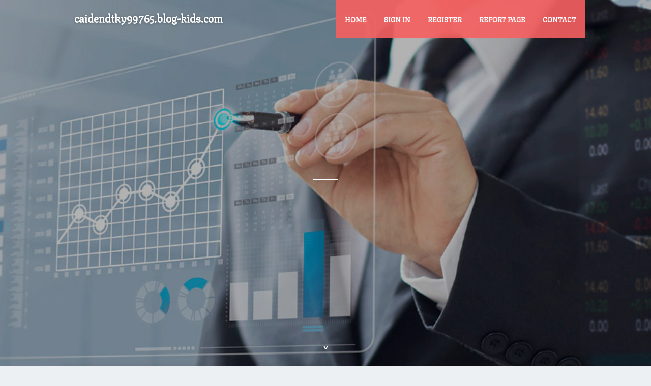

--- FILE ---
content_type: text/html; charset=UTF-8
request_url: https://caidendtky99765.blog-kids.com/
body_size: 2466
content:
<!DOCTYPE html>
<!--[if IE 8]><html class="lt-ie10 lt-ie9 no-js" prefix="og: https://ogp.me/ns#" lang="en"><![endif]-->
<!--[if IE 9]><html class="lt-ie10 no-js" prefix="og: https://ogp.me/ns#" lang="en"><![endif]-->
<!--[if gt IE 9]><!--><html class="no-js" prefix="og: https://ogp.me/ns#" lang="en"><!--<![endif]-->
<head>
<meta charset="utf-8"><meta http-equiv="X-UA-Compatible" content="IE=edge,chrome=1">
<title>New blog caidendtky99765.blog-kids.com - homepage</title>
<meta name="viewport" content="width=device-width,initial-scale=1,viewport-fit=cover">
<meta name="msapplication-tap-highlight" content="no">
<link href="https://cloud.blog-kids.com/blog/cdn/style.css" rel="stylesheet">
<meta name="generator" content="blog-kids.com">
<meta name="format-detection" content="telephone=no">
<meta property="og:url" content="https://caidendtky99765.blog-kids.com/">
<meta property="og:title" content="New blog caidendtky99765.blog-kids.com - homepage">
<meta property="og:type" content="article">
<meta property="og:description" content="New blog caidendtky99765.blog-kids.com - homepage">
<meta property="og:site_name" content="blog-kids.com">
<meta property="og:image" content="https://cloud.blog-kids.com/blog/images/img02.jpg">
<link rel="canonical" href="https://caidendtky99765.blog-kids.com/" />
<link href="https://cloud.blog-kids.com/favicon.ico" rel="shortcut icon" />
</head>
<body class="layout-01 wtf-homepage">
<div class="wnd-page color-red">

<div id="wrapper">

<header id="header">
<div id="layout-section" class="section header header-01 cf design-01 section-media">
<div class="nav-line initial-state cf wnd-fixed">
<div class="section-inner">
<div class="logo logo-default wnd-font-size-90 proxima-nova">
<div class="logo-content">
<div class="text-content-outer"><span class="text-content"><a class="blog_home_link" href="https://caidendtky99765.blog-kids.com"><strong>caidendtky99765.blog-kids.com</strong></a></span>
</div></div></div>

<nav id="menu" role="navigation"><div class="menu-not-loaded">

<ul class="level-1"><li class="wnd-active wnd-homepage">
<li><a href="https://blog-kids.com"><span>Home</span></a></li>
<li><a href="https://blog-kids.com/sign-in"><span>Sign In</span></a></li>
<li><a href="https://blog-kids.com/register"><span>Register</span></a></li>
<li><a href="https://blog-kids.com/report"><span>Report page</span></a></li>
<li><a href="https://blog-kids.com/contact"><span>Contact</span></a></li>
</ul><span class="more-text">More</span>
</div>
</nav>
  <span style="width:100px; display:none; height:100px; "><a href="https://blog-kids.com/new-posts?1">1</a><a href="https://blog-kids.com/new-posts?2">2</a><a href="https://blog-kids.com/new-posts?3">3</a><a href="https://blog-kids.com/new-posts?4">4</a><a href="https://blog-kids.com/new-posts?5">5</a></span>

<div id="menu-mobile" class="hidden"><a href="#" id="menu-submit"><span></span>Menu</a></div>

</div>
</div>

</div>
</header>
<main id="main" class="cf" role="main">
<div class="section-wrapper cf">
<div class="section-wrapper-content cf"><div class="section header header-01 cf design-01 section-media wnd-background-image">
<div class="section-bg">
<div class="section-bg-layer wnd-background-image  bgpos-top-center bgatt-scroll" style="background-image:url('https://cloud.blog-kids.com/blog/images/img02.jpg')"></div>
<div class="section-bg-layer section-bg-overlay overlay-black-light"></div>
</div>

<div class="header-content cf">
<div class="header-claim">
<div class="claim-content">
<div class="claim-inner">
<div class="section-inner">
<h1><span class="styled-inline-text claim-borders playfair-display"><span><span></span></span></span></h1>
</div></div></div></div>

<a href="" class="more"></a>

</div>
<div class="header-gradient"></div>
</div><section class="section default-01 design-01 section-white"><div class="section-bg">
<div class="section-bg-layer">

</div>
<div class="section-bg-layer section-bg-overlay"></div>
</div>
<div class="section-inner">
<div class="content cf">
<div>
<div class="column-wrapper cf">
<div><div class="column-content pr" style="width:100%;">
<div><div class="text cf design-01">

<style>
.single .entry-meta {
	padding-top: 0px;
}
.single .entry-header .entry-title {
    margin-bottom: 0px;
}

.entry-meta {
	border-top: 0px !Important;
}

.entry-title {
	font-size:23px !Important;
}
</style>
<br><h2>You do not have any posts yet</h2>
<div style="display:none" ><a href="https://henricxlh002652.blog-kids.com/39994248/london-airport-taxi-transfers-across-london-everything-you-need-to-know">1</a><a href="https://pusathelmsafetyjakarta53073.blog-kids.com/39994247/high-performance-artificial-leather-solutions-with-special-properties">2</a><a href="https://kalejarj040563.blog-kids.com/39994246/a-comprehensive-men-s-messenger-bag-guide">3</a><a href="https://prestonbynq689290.blog-kids.com/39994245/delve-into-the-heart-of-indonesian-traditions-with-pulaujudi">4</a><a href="https://adamxruf496912.blog-kids.com/39994244/the-gold-standard-how-to-identify-the-best-immigration-solicitors-in-a-saturated-market-2026-edition">5</a><a href="https://focusedlink007.blog-kids.com/39994243/why-you-need-to-know-about-education-consultant-itanagar-arunachal-pradesh">6</a><a href="https://nexthaven812.blog-kids.com/39994242/the-blog-on-omnichannel-fulfilment">7</a><a href="https://thcactivationandeffects40504.blog-kids.com/39994241/company-website-for-dummies">8</a><a href="https://laytnrzko214338.blog-kids.com/39994240/low-carb-dieting-your-ultimate-guide">9</a><a href="https://sairafxie697015.blog-kids.com/39994239/fun-for-little-ones-the-ultimate-guide-to-baby-toys">10</a><a href="https://denisscos984173.blog-kids.com/39994238/%E0%B8%8A%E0%B8%A1%E0%B8%81%E0%B8%B2%E0%B8%A3%E0%B9%81%E0%B8%82-%E0%B8%87%E0%B8%82-%E0%B8%99%E0%B8%9F-%E0%B8%95%E0%B8%9A%E0%B8%AD%E0%B8%A5%E0%B8%AA%E0%B8%94-2023-%E0%B8%A3-%E0%B8%AD%E0%B8%99%E0%B9%86">11</a><a href="https://judahjymxi.blog-kids.com/39994237/buy-3-mmc-secrets">12</a><a href="https://berthawcvp876073.blog-kids.com/39994236/packwoods-runtz-a-cannabis-odyssey">13</a><a href="https://carlyrikq895643.blog-kids.com/39994235/reveal-premium-content-at-bj66-click-today">14</a><a href="https://haimalulx895590.blog-kids.com/39994234/tstoto-s-fame">15</a></div>
</div></div></div></div></div></div></div></div>
</section>
</div></div>

</main>
<footer id="footer" class="cf">
<div class="section-wrapper cf">
<div class="section-wrapper-content cf"><div class="section footer-01 design-01 section-white">
<div class="section-bg">
<div class="section-bg-layer">
</div>
<div class="section-bg-layer section-bg-overlay"></div>
</div>

    

<div class="footer-line">
<div class="section-inner">
<div class="footer-texts">
<div class="copyright cf">
<div class="copyright-content">
<span class="inline-text">
<span>© 2026&nbsp;All rights reserved</span>
</span>
</div>
</div>
<div class="system-footer cf">
<div class="system-footer-content"><div class="sf">
<div class="sf-content">Powered by <a href="https://blog-kids.com" rel="nofollow" target="_blank">blog-kids.com</a></div>
</div></div>
</div>
</div>
<div class="lang-select cf">
</div></div></div></div></div></div>

</footer>
</div>
</div>
<div id="fe_footer">
<span style="display: none;"><a href="https://blog-kids.com/forum">forum</a></span>
<div id="fe_footer_left"><a href="https://blog-kids.com/register" target="_blank">Make a website for free</a></div><a id="fe_footer_right" href="https://blog-kids.com/sign-in" target="_blank">Webiste Login</a>
</div>
<script defer src="https://static.cloudflareinsights.com/beacon.min.js/vcd15cbe7772f49c399c6a5babf22c1241717689176015" integrity="sha512-ZpsOmlRQV6y907TI0dKBHq9Md29nnaEIPlkf84rnaERnq6zvWvPUqr2ft8M1aS28oN72PdrCzSjY4U6VaAw1EQ==" data-cf-beacon='{"version":"2024.11.0","token":"7600d8f9167e4592ae5791dd340b6849","r":1,"server_timing":{"name":{"cfCacheStatus":true,"cfEdge":true,"cfExtPri":true,"cfL4":true,"cfOrigin":true,"cfSpeedBrain":true},"location_startswith":null}}' crossorigin="anonymous"></script>
</body>
</html>